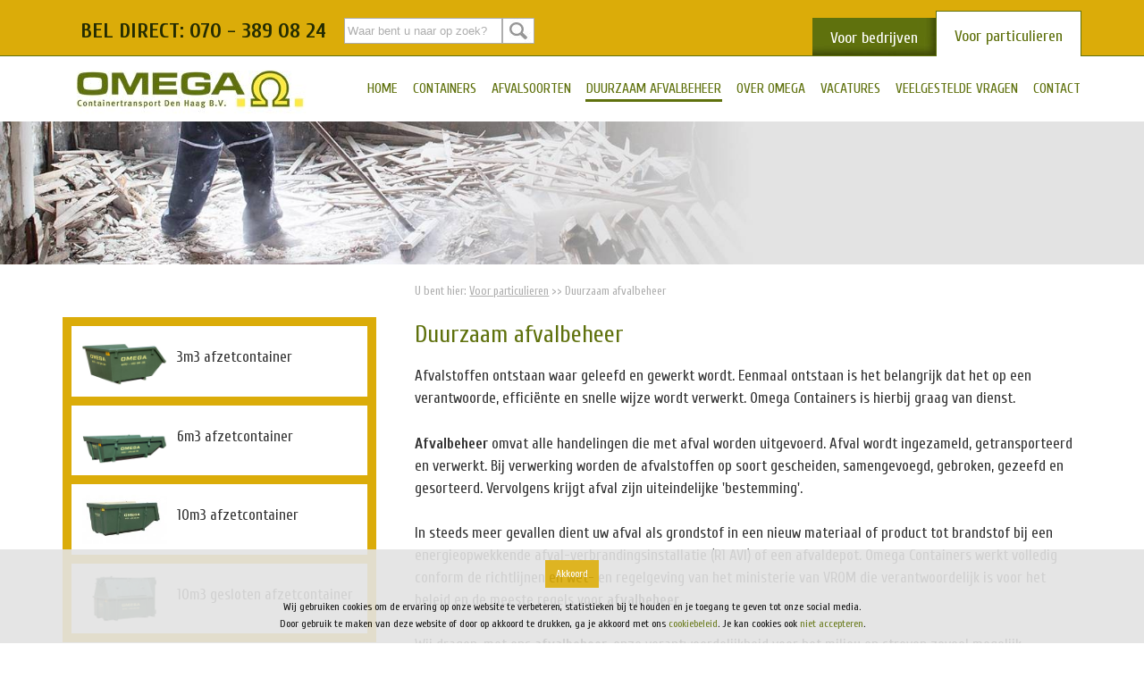

--- FILE ---
content_type: text/html; charset=utf-8
request_url: https://www.omegacontainers.nl/duurzaam-afvalbeheer
body_size: 7010
content:
<!DOCTYPE html PUBLIC "-//W3C//DTD XHTML 1.0 Transitional//EN"
"http://www.w3.org/TR/xhtml1/DTD/xhtml1-transitional.dtd">
<html xmlns="http://www.w3.org/1999/xhtml" xml:lang="nl" lang="nl">
<head>
<link rel="canonical" href="https://www.omegacontainers.nl/voor-particulieren/duurzaam-afvalbeheer" /><title>Duurzaam afvalbeheer - Omega Containers</title>

<base href="https://www.omegacontainers.nl/" />
<meta name="Generator" content="CMS Made Simple - Copyright (C) 2004-11 Ted Kulp. All rights reserved." />
<meta http-equiv="Content-Type" content="text/html; charset=utf-8" />
<meta name="viewport" content="width=device-width, initial-scale=1" />
<meta name="title" content="Duurzaam afvalbeheer - Omega Containers" />
<meta name="description" content="Omega Containers draagt de verantwoordelijkheid voor het milieu en streeft met haar afvalbeheer zoveel mogelijk hergebruik van afvalstoffen na. " />

<link rel="shortcut icon" type="image/x-icon" href="favicon.ico" />
<link href='//fonts.googleapis.com/css?family=Cuprum:400,700' rel='stylesheet' type='text/css'>
<!--[if lte IE 9]><link rel="stylesheet" type="text/css" href="https://www.omegacontainers.nl/tmp/cache/stylesheet_combined_5f6bc8dce3122ec92577cdae60a42e3c.css" />
<![endif]-->
<link rel="stylesheet" type="text/css" href="https://www.omegacontainers.nl/tmp/cache/stylesheet_combined_f4638119156bd8a3351483ba657deb50.css" />


<!--[if lt IE 8]>
<script src="http://ie7-js.googlecode.com/svn/version/2.1(beta4)/IE8.js">IE7_PNG_SUFFIX=".png";</script>
<![endif]-->

<!-- IE Fix for HTML5 Tags -->
<!--[if lt IE 9]>
<script src="http://html5shiv.googlecode.com/svn/trunk/html5.js"></script>
<script src="http://css3-mediaqueries-js.googlecode.com/svn/trunk/css3-mediaqueries.js"></script>
<![endif]-->



<script>
  (function(i,s,o,g,r,a,m){i['GoogleAnalyticsObject']=r;i[r]=i[r]||function(){
  (i[r].q=i[r].q||[]).push(arguments)},i[r].l=1*new Date();a=s.createElement(o),
  m=s.getElementsByTagName(o)[0];a.async=1;a.src=g;m.parentNode.insertBefore(a,m)
  })(window,document,'script','//www.google-analytics.com/analytics.js','ga');

  ga('create', 'UA-7953380-32', 'auto');
  ga('set', 'anonymizeIp'. true);
  ga('send', 'pageview');

</script>





</head>
<body>
    
<div class="jsdontshow show-mobile">
    <header>   
        <nav>
            <a href="home">
                <img class="mobilelogo" src="images/logo-omega.jpg" alt="Container huren in Den Haag bij Omega Containers" width="284" height="73"/>
            </a>
            <p class="menutxt">menu</p>
             

  
<ul>

                    <li class="menuactive menuparent parent"><a class="menuactive menuparent parent" href="https://www.omegacontainers.nl/" title="Voor particulieren"><span>Voor particulieren</span></a>


<ul>

<li><a href="https://www.omegacontainers.nl/" title="Home"><span>Home</span></a>


</li>

<li class="parent"><a class="parent" href="https://www.omegacontainers.nl/voor-particulieren/containers" title="Containers"><span>Containers</span></a>


<ul>

<li><a href="https://www.omegacontainers.nl/voor-particulieren/containers/3m3-afzetcontainer" title="3m3 afzetcontainer"><span>3m3 afzetcontainer</span></a>


</li>

<li><a href="https://www.omegacontainers.nl/voor-particulieren/containers/6m3-afzetcontainer" title="6m3 afzetcontainer"><span>6m3 afzetcontainer</span></a>


</li>

<li><a href="https://www.omegacontainers.nl/voor-particulieren/containers/10m3-afzetcontainer" title="10m3 afzetcontainer"><span>10m3 afzetcontainer</span></a>


</li>

<li><a href="https://www.omegacontainers.nl/voor-particulieren/containers/10m3-gesloten-afzetcontainer" title="10m3 gesloten afzetcontainer"><span>10m3 gesloten afzetcontainer</span></a>


</li></ul>
</li>

<li class="parent"><a class="parent" href="https://www.omegacontainers.nl/voor-particulieren/afvalsoorten/bouw-en-sloopafval" title="Afvalsoorten"><span>Afvalsoorten</span></a>


<ul>

<li><a href="https://www.omegacontainers.nl/voor-particulieren/afvalsoorten/bouw-en-sloopafval" title="Bouw en sloopafval"><span>Bouw en sloopafval</span></a>


</li>

<li><a href="https://www.omegacontainers.nl/voor-particulieren/afvalsoorten/schoon-puin" title="Schoon puin"><span>Schoon puin</span></a>


</li>

<li><a href="https://www.omegacontainers.nl/voor-particulieren/afvalsoorten/houtafval" title="Houtafval"><span>Houtafval</span></a>


</li>

<li><a href="https://www.omegacontainers.nl/voor-particulieren/afvalsoorten/groenafval" title="Groenafval"><span>Groenafval</span></a>


</li>

<li><a href="https://www.omegacontainers.nl/voor-particulieren/afvalsoorten/grondafval" title="Grondafval"><span>Grondafval</span></a>


</li>

<li><a href="https://www.omegacontainers.nl/voor-particulieren/afvalsoorten/grofvuil" title="Grofafval"><span>Grofafval</span></a>


</li></ul>
</li>

        <li class="menuactive"><a class="menuactive" href="https://www.omegacontainers.nl/voor-particulieren/duurzaam-afvalbeheer" title="Duurzaam afvalbeheer"><span>Duurzaam afvalbeheer</span></a>


</li>

<li class="parent"><a class="parent" href="https://www.omegacontainers.nl/voor-particulieren/over-omega" title="Over Omega"><span>Over Omega</span></a>


<ul>

<li><a href="https://www.omegacontainers.nl/voor-particulieren/over-omega/onze-werkwijze" title="Onze werkwijze"><span>Onze werkwijze</span></a>


</li>

<li><a href="https://www.omegacontainers.nl/voor-particulieren/over-omega/kwaliteit-gegarandeerd" title="Kwaliteit gegarandeerd"><span>Kwaliteit gegarandeerd</span></a>


</li>

<li><a href="https://www.omegacontainers.nl/voor-particulieren/over-omega/disclaimer" title="Disclaimer"><span>Disclaimer</span></a>


</li></ul>
</li>

<li><a href="https://omega.tool2match.nl/jobsite" title="Vacatures"><span>Vacatures</span></a>


</li>

<li><a href="https://www.omegacontainers.nl/voor-particulieren/veelgestelde-vragen" title="Veelgestelde vragen"><span>Veelgestelde vragen</span></a>


</li>

<li class="parent"><a class="parent" href="https://www.omegacontainers.nl/voor-particulieren/contact" title="Contact"><span>Contact</span></a>


<ul>

<li><a href="https://www.omegacontainers.nl/voor-particulieren/contact/meer-informatie" title="Meer informatie"><span>Meer informatie</span></a>


</li>

<li><a href="https://www.omegacontainers.nl/voor-particulieren/contact/bel-mij-terug" title="Bel mij terug"><span>Bel mij terug</span></a>


</li></ul></li></ul>
</li>

<li class="parent"><a class="parent" href="https://www.omegacontainers.nl/voor-bedrijven/home" title="Voor bedrijven"><span>Voor bedrijven</span></a>


<ul>

<li><a href="https://www.omegacontainers.nl/voor-bedrijven/home" title="Home"><span>Home</span></a>


</li>

<li class="parent"><a class="parent" href="https://www.omegacontainers.nl/voor-bedrijven/containers" title="Containers"><span>Containers</span></a>


<ul>

<li><a href="https://www.omegacontainers.nl/voor-bedrijven/containers/120-liter-rolcontainer" title="120 liter rolcontainer kunststof"><span>120 liter rolcontainer kunststof</span></a>


</li>

<li><a href="https://www.omegacontainers.nl/voor-bedrijven/containers/240-liter-rolcontainer" title="240 liter rolcontainer kunststof"><span>240 liter rolcontainer kunststof</span></a>


</li>

<li><a href="https://www.omegacontainers.nl/voor-bedrijven/containers/360-liter-rolcontainer-kunststof" title="360 liter rolcontainer kunststof"><span>360 liter rolcontainer kunststof</span></a>


</li>

<li><a href="https://www.omegacontainers.nl/voor-bedrijven/containers/500-liter-rolcontainer-kunststof" title="500 liter rolcontainer kunststof"><span>500 liter rolcontainer kunststof</span></a>


</li>

<li><a href="https://www.omegacontainers.nl/voor-bedrijven/containers/660-liter-rolcontainer" title="660 liter rolcontainer kunststof"><span>660 liter rolcontainer kunststof</span></a>


</li>

<li><a href="https://www.omegacontainers.nl/voor-bedrijven/containers/750-liter-rolcontainer-kuststof" title="750 liter rolcontainer kunststof"><span>750 liter rolcontainer kunststof</span></a>


</li>

<li><a href="https://www.omegacontainers.nl/voor-bedrijven/containers/1000-liter-rolcontainer" title="1000 liter rolcontainer kunststof"><span>1000 liter rolcontainer kunststof</span></a>


</li>

<li><a href="https://www.omegacontainers.nl/voor-bedrijven/containers/500-liter-rolcontainer-staal" title="500 liter rolcontainer staal"><span>500 liter rolcontainer staal</span></a>


</li>

<li><a href="https://www.omegacontainers.nl/voor-bedrijven/containers/750-liter-rolcontainer-staal" title="750 liter rolcontainer staal"><span>750 liter rolcontainer staal</span></a>


</li>

<li><a href="https://www.omegacontainers.nl/voor-bedrijven/containers/1000-liter-rolcontainer-staal" title="1000 liter rolcontainer staal"><span>1000 liter rolcontainer staal</span></a>


</li>

<li><a href="https://www.omegacontainers.nl/voor-bedrijven/containers/1300-liter-rolcontainer-staal" title="1300 liter rolcontainer staal"><span>1300 liter rolcontainer staal</span></a>


</li>

<li><a href="https://www.omegacontainers.nl/voor-bedrijven/containers/1600-liter-rolcontainer-staal" title="1600 liter rolcontainer staal"><span>1600 liter rolcontainer staal</span></a>


</li>

<li><a href="https://www.omegacontainers.nl/voor-bedrijven/containers/240-liter-rolcontainer-kunststof-pk" title="240 liter rolcontainer kunststof PK"><span>240 liter rolcontainer kunststof PK</span></a>


</li>

<li><a href="https://www.omegacontainers.nl/voor-bedrijven/containers/660-liter-rolcontainer-kunststof" title="660 liter rolcontainer kunststof PK"><span>660 liter rolcontainer kunststof PK</span></a>


</li>

<li><a href="https://www.omegacontainers.nl/voor-bedrijven/containers/1000-liter-rolcontainer-kunststof-pk" title="1000 liter rolcontainer kunststof PK"><span>1000 liter rolcontainer kunststof PK</span></a>


</li>

<li><a href="https://www.omegacontainers.nl/voor-bedrijven/containers/2250-liter-gaaskooi-pk" title="2250 liter gaaskooi PK"><span>2250 liter gaaskooi PK</span></a>


</li>

<li><a href="https://www.omegacontainers.nl/voor-bedrijven/containers/240-liter-rolcontainer-security-kunststof" title="240 liter rolcontainer security kunststof"><span>240 liter rolcontainer security kunststof</span></a>


</li>

<li><a href="https://www.omegacontainers.nl/voor-bedrijven/containers/750-liter-rolcontainer-security-kunststof" title="750 liter rolcontainer security kunststof"><span>750 liter rolcontainer security kunststof</span></a>


</li>

<li><a href="https://www.omegacontainers.nl/voor-bedrijven/containers/240-liter-rolcontainer-kunststof-glas" title="240 liter rolcontainer kunststof glas"><span>240 liter rolcontainer kunststof glas</span></a>


</li>

<li><a href="https://www.omegacontainers.nl/voor-bedrijven/containers/120-liter-rolcontainer-kunststof-swill" title="120 liter rolcontainer kunststof Swill"><span>120 liter rolcontainer kunststof Swill</span></a>


</li>

<li><a href="https://www.omegacontainers.nl/voor-bedrijven/containers/3m3-open-afzetcontainer" title="3m3 open afzetcontainer"><span>3m3 open afzetcontainer</span></a>


</li>

<li><a href="https://www.omegacontainers.nl/voor-bedrijven/containers/6m3-open-afzetcontainer" title="6m3 open afzetcontainer"><span>6m3 open afzetcontainer</span></a>


</li>

<li><a href="https://www.omegacontainers.nl/voor-bedrijven/containers/10-m3-open-afzetcontainer" title="10 m3 open afzetcontainer"><span>10 m3 open afzetcontainer</span></a>


</li>

<li><a href="https://www.omegacontainers.nl/voor-bedrijven/containers/10-m3-gesloten-afzetcontainer" title="10 m3 gesloten afzetcontainer"><span>10 m3 gesloten afzetcontainer</span></a>


</li>

<li><a href="https://www.omegacontainers.nl/voor-bedrijven/containers/20-m3-open-afzetcontainer" title="20 m3 open afzetcontainer"><span>20 m3 open afzetcontainer</span></a>


</li>

<li><a href="https://www.omegacontainers.nl/voor-bedrijven/containers/25-m3-open-afzetcontainer" title="25 m3 open afzetcontainer"><span>25 m3 open afzetcontainer</span></a>


</li>

<li><a href="https://www.omegacontainers.nl/voor-bedrijven/containers/40-m3-open-afzetcontainer" title="40 m3 open afzetcontainer"><span>40 m3 open afzetcontainer</span></a>


</li></ul>
</li>

<li class="parent"><a class="parent" href="https://www.omegacontainers.nl/voor-bedrijven/afvalsoorten/bouw-en-sloopafval" title="Afvalsoorten"><span>Afvalsoorten</span></a>


<ul>

<li><a href="https://www.omegacontainers.nl/voor-bedrijven/afvalsoorten/bouw-en-sloopafval" title="Bouw- en sloopafval"><span>Bouw- en sloopafval</span></a>


</li>

<li><a href="https://www.omegacontainers.nl/voor-bedrijven/afvalsoorten/schoon-puin" title="Schoon puin"><span>Schoon puin</span></a>


</li>

<li><a href="https://www.omegacontainers.nl/voor-bedrijven/afvalsoorten/houtafval" title="Houtafval"><span>Houtafval</span></a>


</li>

<li><a href="https://www.omegacontainers.nl/voor-bedrijven/afvalsoorten/groenafval" title="Groenafval"><span>Groenafval</span></a>


</li>

<li><a href="https://www.omegacontainers.nl/voor-bedrijven/afvalsoorten/grondafval" title="Grondafval"><span>Grondafval</span></a>


</li>

<li><a href="https://www.omegacontainers.nl/bedrijfsafval" title="Bedrijfsafval"><span>Bedrijfsafval</span></a>


</li>

<li><a href="https://www.omegacontainers.nl/voor-bedrijven/afvalsoorten/papier-karton" title="Papier &amp; Karton"><span>Papier &amp; Karton</span></a>


</li>

<li><a href="https://www.omegacontainers.nl/voor-bedrijven/afvalsoorten/vertrouwelijke-documenten" title="Vertrouwelijke documenten"><span>Vertrouwelijke documenten</span></a>


</li>

<li><a href="https://www.omegacontainers.nl/voor-bedrijven/afvalsoorten/glas" title="Glas"><span>Glas</span></a>


</li>

<li><a href="https://www.omegacontainers.nl/voor-bedrijven/afvalsoorten/swill" title="Swill"><span>Swill</span></a>


</li>

<li><a href="https://www.omegacontainers.nl/voor-bedrijven/ict-materiaal" title="ICT Materiaal"><span>ICT Materiaal</span></a>


</li>

<li><a href="https://www.omegacontainers.nl/voor-bedrijven/klein-chemisch-afval" title="Klein Chemisch Afval"><span>Klein Chemisch Afval</span></a>


</li>

<li><a href="https://www.omegacontainers.nl/voor-bedrijven/specifiek-ziekenhuis-afval" title="Specifiek Ziekenhuis Afval"><span>Specifiek Ziekenhuis Afval</span></a>


</li>

<li><a href="https://www.omegacontainers.nl/voor-bedrijven/frituurvetten" title="Frituurvetten"><span>Frituurvetten</span></a>


</li>

<li><a href="https://www.omegacontainers.nl/voor-bedrijven/vetputten" title="Vetputten"><span>Vetputten</span></a>


</li></ul>
</li>

<li class="parent"><a class="parent" href="https://www.omegacontainers.nl/voor-bedrijven/duurzaamheid/duurzaamheidsverklaring" title="Duurzaamheid"><span>Duurzaamheid</span></a>


<ul>

<li><a href="https://www.omegacontainers.nl/voor-bedrijven/duurzaamheid/duurzaamheidsverklaring" title="Duurzaamheidsverklaring"><span>Duurzaamheidsverklaring</span></a>


</li>

<li><a href="https://www.omegacontainers.nl/voor-bedrijven/duurzaamheid/cradle-to-cradle-de-oneindige-kringloop" title="Cradle to Cradle, de oneindige kringloop"><span>Cradle to Cradle, de oneindige kringloop</span></a>


</li>

<li><a href="https://www.omegacontainers.nl/voor-bedrijven/duurzaamheid/co2-neutraal" title="CO2 Neutraal"><span>CO2 Neutraal</span></a>


</li>

<li><a href="https://www.omegacontainers.nl/voor-bedrijven/duurzaamheid/van-afval-naar-grondstof" title="Van afval naar grondstof"><span>Van afval naar grondstof</span></a>


</li>

<li><a href="https://www.omegacontainers.nl/voor-bedrijven/duurzaamheid/de-kortste-route" title="De kortste route"><span>De kortste route</span></a>


</li>

<li><a href="https://www.omegacontainers.nl/voor-bedrijven/duurzaamheid/integraal-afvalbeheer" title="Integraal afvalbeheer"><span>Integraal afvalbeheer</span></a>


</li></ul>
</li>

<li class="parent"><a class="parent" href="https://www.omegacontainers.nl/voor-bedrijven/omega-containers" title="Omega Containers"><span>Omega Containers</span></a>


<ul>

<li><a href="https://www.omegacontainers.nl/voor-bedrijven/omega-containers/onze-werkwijze" title="Onze werkwijze"><span>Onze werkwijze</span></a>


</li>

<li><a href="https://www.omegacontainers.nl/voor-bedrijven/omega-containers/kwaliteit-gegarandeerd" title="Kwaliteit gegarandeerd"><span>Kwaliteit gegarandeerd</span></a>


</li>

<li><a href="https://www.omegacontainers.nl/voor-bedrijven/omega-containers/disclaimer" title="Disclaimer"><span>Disclaimer</span></a>


</li>

<li><a href="https://www.omegacontainers.nl/voor-bedrijven/omega-containers/downloads" title="Downloads"><span>Downloads</span></a>


</li>

<li><a href="https://www.omegacontainers.nl/voor-bedrijven/omega-containers/vergunning-aanvragen" title="Vergunning aanvragen"><span>Vergunning aanvragen</span></a>


</li>

<li><a href="https://omega.tool2match.nl/jobsite" title="Vacatures"><span>Vacatures</span></a>


</li></ul>
</li>

<li class="parent"><a class="parent" href="https://www.omegacontainers.nl/voor-bedrijven/contact" title="Contact"><span>Contact</span></a>


<ul>

<li><a href="https://www.omegacontainers.nl/voor-bedrijven/contact-2/meer-informatie" title="Meer informatie"><span>Meer informatie</span></a>


</li>

<li><a href="https://www.omegacontainers.nl/voor-bedrijven/contact/bel-me-terug" title="Bel me terug"><span>Bel me terug</span></a>


</li>

<li><a href="https://www.omegacontainers.nl/voor-bedrijven/contact/de-container-is-vol" title="De container is vol"><span>De container is vol</span></a>


</li>

<li><a href="https://www.omegacontainers.nl/voor-bedrijven/contact/prijsaanvraag" title="Prijsaanvraag"><span>Prijsaanvraag</span></a>


</li></ul></li></ul></li>
</ul>

        </nav>
    </header>
</div>


<div class="container no-mobile" id="menuboxtop">
  <div class="row">
    <div class="topcontact">
      <a href="tel:0703890824">Bel direct:  070 - 389 08 24</a>
    </div>
    <div class="searchblok no-tablet">
        <div class="zoekblok">
<form id="cntnt01moduleform_1" method="get" action="https://www.omegacontainers.nl/zoekresultaten" class="cms_form">
<div class="hidden">
<input type="hidden" name="mact" value="Search,cntnt01,dosearch,0" />
<input type="hidden" name="cntnt01returnid" value="111" />
</div>

<input type="text" class="search-input" id="cntnt01searchinput" name="cntnt01searchinput" size="20" maxlength="50" value="Waar bent u naar op zoek?" onfocus="if(this.value==this.defaultValue) this.value='';" onblur="if(this.value=='') this.value=this.defaultValue;"/>

<input class="search-button" name="submit" value="" type="submit" />
<input type="hidden" id="cntnt01origreturnid" name="cntnt01origreturnid" value="19" />
</form>

</div>
    </div>
    <div class="doelgroepbox">
              <a href="home-bedrijven" class="doelgroepboxbtn leftbtn">Voor bedrijven</a>
        <a class="doelgroepboxbtn rightbtn activegroep">Voor particulieren</a>
          </div>
  </div>
</div>


<div class="container no-mobile" id="menubox">
  <div class="row">
    <a href="home" class="logo"><img class="logoimg" src="images/logo-omega.jpg" alt="Container huren in Den Haag bij Omega Containers!" width="284" height="73"/></a>
    <div id="menu_horiz">
       

  
<ul>

<li><a href="https://www.omegacontainers.nl/" title="Home"><span>Home</span></a>


</li>

<li><a href="https://www.omegacontainers.nl/voor-particulieren/containers" title="Containers"><span>Containers</span></a>


</li>

<li><a href="https://www.omegacontainers.nl/voor-particulieren/afvalsoorten/bouw-en-sloopafval" title="Afvalsoorten"><span>Afvalsoorten</span></a>


</li>

        <li class="menuactive"><a class="menuactive" href="https://www.omegacontainers.nl/voor-particulieren/duurzaam-afvalbeheer" title="Duurzaam afvalbeheer"><span>Duurzaam afvalbeheer</span></a>


</li>

<li><a href="https://www.omegacontainers.nl/voor-particulieren/over-omega" title="Over Omega"><span>Over Omega</span></a>


</li>

<li><a href="https://omega.tool2match.nl/jobsite" title="Vacatures"><span>Vacatures</span></a>


</li>

<li><a href="https://www.omegacontainers.nl/voor-particulieren/veelgestelde-vragen" title="Veelgestelde vragen"><span>Veelgestelde vragen</span></a>


</li>

<li><a href="https://www.omegacontainers.nl/voor-particulieren/contact" title="Contact"><span>Contact</span></a>


</li>
</ul>

    </div>
  </div>
</div>

<div class="container" id="vervolgvisual">
            <img class="vervolgbg" src="https://www.omegacontainers.nl/uploads/_CGSmartImage/img-75b67a0870bdde3516527e6471952d97.jpg" width="1680" height="210" alt="bg-vervolg.jpg"/>
        <div class="container captionholder">
        <div class="row">
            <div class="sixcol no-tablet">
            </div>
            <div class="sixcol last show-tablet">
                
                                                    <h2 class="maincaption">KLUS OP UW GEMAK, HUUR EEN OMEGABAK!</h2>
                    <span class="subcaption">“Op werkdagen vóór 12:00 uur besteld is dezelfde dag nog voor de deur!”</span>
                            </div>
        </div>
    </div>
</div>


    <div class="container no-mobile" id="breadcrumbbox">
        <div class="row">
            <div class="fourcol">
            </div>
            <div class="eightcol last">
                <div class="breadcrumbs">
                    <span>U bent hier: </span><a href="https://www.omegacontainers.nl/">Voor particulieren</a> &gt;&gt; <span class="lastitem">Duurzaam afvalbeheer</span>
                </div>
            </div>
        </div>
    </div>

    <div class="container" id="vervolgcontentbox">
        <div class="row">
            <div class="fourcol no-mobile">
                
                                    <div class="containblok">
                        
                                                    <a class="sidecontainers" href="voor-particulieren/containers/3m3-afzetcontainer" title="test">
                                <div class="fourcol">
                                                                            <img src=uploads/images/containers/particulieren_3m3.jpg alt="3m3 afzetcontainer" title="3m3 afzetcontainer" width="96" height="55" />
                                                                    </div>
                                <div class="eightcol last">3m3 afzetcontainer</div>
                            </a>
                                                    <a class="sidecontainers" href="voor-particulieren/containers/6m3-afzetcontainer" title="test">
                                <div class="fourcol">
                                                                            <img src=uploads/images/containers/particulieren_6m3.jpg alt="6m3 afzetcontainer" title="6m3 afzetcontainer" width="96" height="55" />
                                                                    </div>
                                <div class="eightcol last">6m3 afzetcontainer</div>
                            </a>
                                                    <a class="sidecontainers" href="voor-particulieren/containers/10m3-afzetcontainer" title="test">
                                <div class="fourcol">
                                                                            <img src=uploads/images/container/cnt-10m3.jpg alt="10m3 afzetcontainer" title="10m3 afzetcontainer" width="96" height="55" />
                                                                    </div>
                                <div class="eightcol last">10m3 afzetcontainer</div>
                            </a>
                                                    <a class="sidecontainers" href="voor-particulieren/containers/10m3-gesloten-afzetcontainer" title="test">
                                <div class="fourcol">
                                                                            <img src=uploads/images/containers/particulieren_10m3_gesloten.jpg alt="10m3 gesloten afzetcontainer" title="10m3 gesloten afzetcontainer" width="96" height="55" />
                                                                    </div>
                                <div class="eightcol last">10m3 gesloten afzetcontainer</div>
                            </a>
                                            </div>
                
            </div>
            <div class="eightcol last">
                <h1>Duurzaam afvalbeheer</h1>
                <p>Afvalstoffen ontstaan waar geleefd en gewerkt wordt. Eenmaal ontstaan is het belangrijk dat het op een verantwoorde, efficiënte en snelle wijze wordt verwerkt. Omega Containers is hierbij graag van dienst.</p><p><strong>Afvalbeheer</strong> omvat alle handelingen die met afval worden uitgevoerd. Afval wordt ingezameld, getransporteerd en verwerkt. Bij verwerking worden de afvalstoffen op soort gescheiden, samengevoegd, gebroken, gezeefd en gesorteerd. Vervolgens krijgt afval zijn uiteindelijke 'bestemming'.</p><p>In steeds meer gevallen dient uw afval als grondstof in een nieuw materiaal of product tot brandstof bij een energieopwekkende afval-verbrandingsinstallatie (R1 AVI) of een afvaldepot. Omega Containers werkt volledig conform de richtlijnen en wet- en regelgeving van het ministerie van VROM die verantwoordelijk is voor het beleid en de meeste regels voor <strong>afvalbeheer</strong>.</p><p>Wij dragen, met ons <strong>afvalbeheer</strong>, onze verantwoordelijkheid voor het milieu en streven zoveel mogelijk hergebruik van afvalstoffen na zoals beschreven in de zogenaamde 'Ladder van Lansink'. Door onze participatie en intensieve samenwerking met het Regionaal Sorteercentrum West wordt 90% van alle, door ons ingezamelde, bouwafvalstoffen gerecycled.</p><p>Omega Containers voldoet aan alle wettelijke eisen die aan afvalverwerking worden gesteld en onderschrijft deze ook. Wij zijn gecertificeerd op het gebied van:</p><table><tbody><tr><td align="center"><strong>ISO 14001</strong></td><td align="center"><strong>ISO 9001</strong></td><td align="center"><strong>VCA</strong></td></tr><tr><td align="center"><a title="ISO 14001-2004" href="uploads/documenten/ISO%2014001_2015_%20tm%2031-10-2026.pdf" target="_blank"><img style="margin: 10px;" title="Omega Containers is in het bezit van een ISO 14001-2004 certificaat" src="uploads/images/certificaten/Omega_Containertransport_Den-Haag_iso14001-2015.jpg" alt="Omega Containers is in het bezit van een ISO 14001-2004 certificaat" width="150" height="212" /></a></td><td align="center"><a title="ISO 9001-2008" href="uploads/documenten/ISO%209001_2015%20tm%2031-10-2026.pdf" target="_blank"><img style="margin: 10px;" title="Omega Containers is in het bezit van een ISO 9001-2008 certificaat" src="uploads/images/certificaten/Omega_Containertransport_Den-Haag_iso9001-2015.jpg" alt="Omega Containers is in het bezit van een ISO 9001-2008 certificaat" width="150" height="212" /></a></td><td align="center"><a title="VCA 2008/5.1" href="uploads/documenten/VCA%20tm%202026.pdf" target="_blank"><img style="margin: 10px;" title="Omega Containers is in het bezit van een VCA 2008/5.1 certificaat" src="uploads/images/certificaten/Omega_Containertransport_Den-Haag_vca.jpg" alt="Omega Containers is in het bezit van een VCA 2008/5.1 certificaat" width="150" height="212" /></a></td></tr></tbody></table>

                <div class="specblok">
                                                        </div>
                                    <div class="ctaboxvervolg">
                                                                            <div class="sixcol">
                                                              <a href="voor-particulieren/containers" onclick="ga('send', 'event', 'CTA button', 'duurzaam-afvalbeheer', 'Container bestellen');" class="morebtn orderbtn" title="Wilt u een container van Omega Containers bestellen?">Container bestellen</a>
                                                          </div>
                                                <div class="sixcol last">
                                                      <a href="meer-informatie" onclick="ga('send', 'event', 'CTA button', 'duurzaam-afvalbeheer', 'Meer informatie');" class="morebtn infobtn" title="Meer informatie over Duurzaam afvalbeheer voor particulieren">Meer informatie</a>
                                                  </div>
                    </div>
                            </div>
        </div>
    </div>

<div class="container" id="duurzaamheidbox">
  <div class="row">
    <h3>Meer dan een container</h3>
    <p>Omega Containers neemt zijn verantwoordelijkheid voor het milieu en draagt zorg voor zoveel mogelijk hergebruik van afvalstoffen volgens de Ladder van Lansink.</p>
           <a href="duurzaam-afvalbeheer" onclick="ga('send', 'event', 'CTA button', 'particulieren/duurzaam-afvalbeheer', 'Milieuaspecten van Omega Containers');">Lees meer over de milieuaspecten van Omega Containers</a>
      </div>
</div>
<div class="container" id="footerbox">
  <div class="row">
    <div class="fourcol">
      <h3>Kwaliteit gegarandeerd</h3>
      <p>Omega Containers voldoet aan alle wettelijke eisen die aan afvalverwerking worden gesteld en onderschrijft deze ook. Zo beschikken wij over het ISO-9001 en ISO-14001 certificaat en de VCA-veiligheidsverklaring.</p>
    </div>
    <div class="eightcol last">
      <div class="fourcol">
        <h3>Bezoekadres</h3>
        <p>Bedrijventerrein Westvlietweg<br/>Prisma 10<br/>2495 AR Den Haag</p>
      </div>
      <div class="fourcol">
        <h3>Postadres</h3>
        <p>Omega Containertransport<br/>Postbus 16010<br/>2500 BA Den Haag</p>
      </div>
      <div class="fourcol last">
        <h3>Contact</h3>
        <p><a href="tel:0703890824">Tel. 070 - 389 08 24</a><br/>
          <a href="fax:0703809211">Fax 070 - 380 92 11</a><br/>
          <a href="mailto:info@omegacontainers.nl" onclick="ga('send', 'event', 'Contact', 'duurzaam-afvalbeheer', 'info@omegacontainers.nl');">info@omegacontainers.nl</a></p>
      </div>
    </div>
  </div>
</div>

<div class="container no-mobile" id="ender">
  <div class="row">
    <p>2015 - Omega Containertansport BV | <a href="https://www.omegacontainers.nl/afvalcontainer-huren-den-haag">Afvalcontainer huren</a> | <a href="https://www.omegacontainers.nl/grofvuil-container-huren">Grofvuil container huren</a> | <a href="sitemap-website">Sitemap</a> | <a class="pwrdby" href="https://www.thedarecompany.com" onclick="ga('send', 'event', 'Contant', 'Footer', 'thedarecompany.com');" rel="noopener">Powered by The Dare Company</a><a href="/links">*</a></p>
    <div class="buy_icons">
        <img src="images/pin_icon.png" alt="Pin betalen" width="58" height="40" />
        <img src="images/ideal_icon.png" alt="iDeal betalen" width="45" height="40" />
    </div>
  </div>
</div>

<script type="text/javascript">
document.body.addEventListener("change", function(e) {
var radios = document.getElementsByName('cntnt01fbrp__137');
var rolmaten = document.getElementsByClassName("rolcontainer-maten");
var val;
for(var i = 0; i < radios.length; i++){
    if(radios[i].checked){
        val = radios[i].value;
      $('.perscontainer-anders').hide();
      $('.afzetcontainer-anders').hide();
   if(val === "1") {
      $('.rolcontainer-maten').show();
      $('.afcontainer-maten').hide();
      $('.afstroom-af').hide();
      $('.afstroom-pre').hide();
      $('.afstroom-rol').show();
      $('.afzetcontainer-anders').hide();
      $('.perscontainer-anders').hide();
   }else if(val === "2"){
      $('.rolcontainer-maten').hide();
      $('.afcontainer-maten').show();
      $('.afstroom-af').show();
      $('.afstroom-pre').hide();
      $('.afstroom-rol').hide();
      $('.afzetcontainer-anders').hide();
      $('.perscontainer-anders').hide();
   }else if(val === "3"){
      $('.rolcontainer-maten').hide();
      $('.afcontainer-maten').hide();
      $('.afstroom-af').hide();
      $('.afstroom-pre').show();
      $('.afstroom-rol').hide();
      $('.afzetcontainer-anders').hide();
      $('.perscontainer-anders').hide();
    }
}
}
var sel = document.getElementById('fbrp__142');
if(sel.value === "3"){
   $('.perscontainer-anders').show();
$('.afzetcontainer-anders').hide();
}

var selc = document.getElementById('fbrp__141');
if(selc.value === "4"){
   $('.afzetcontainer-anders').show();
   $('.perscontainer-anders').hide();
}
})




</script>

  <script type="text/javascript" src="//ajax.googleapis.com/ajax/libs/jquery/1.9.1/jquery.min.js"></script>



<script type="text/javascript" src="js/jquery.meanmenu.js"></script>
<script type="text/javascript" src="js/jquery.flexslider.js"></script>


    <script type="text/javascript">
        jQuery(document).ready(function () {
            jQuery('header nav').meanmenu();
            jQuery('.jsdontshow').removeClass('jsdontshow');

   $('#closelink').click(function(){
     $('.overlays').fadeOut();
   });

    $(function() {
      function clickBanner(agreed) {
        // Set cookiebanner cookie.
        var expires = agreed ? '; expires=Wed, 1 Jan 3000 00:00:00 UTC' : '';
        document.cookie = 'hvmp-banner=' + agreed + expires + '; path=/';

        // Reload page.
        window.location.reload();
        return false;
      }

      // Only show cookiebanner if not yet (dis)agreed.
      if (document.cookie.indexOf('hvmp-banner') === -1) {
        $('.js-cookiebanner').show();

        $('.js-cookiebanner-agree').click(clickBanner.bind(null, true));
        $('.js-cookiebanner-disagree').click(clickBanner.bind(null, false));
      }
    });
    });

        $(window).load(function () {
            $('.flexslider').flexslider({
                animation: "slide",
                controlNav: false,
                autoplay: true
            });
            $('.bestelboxthumb').each(function () {
                $(this).click(function () {
                    $('.bestelboxthumb').removeClass('active');
                    $(this).addClass('active');
                    var href = $(this).attr('data-href');
                    var img = $(this).attr('data-img');
                    var title = $(this).attr('data-title');
                    $('.previewboxinfo img').attr('src', 'uploads/' + img);
                    $('.previewboxsend a').attr('href', href);
                    $('.size').text(title);
                });
            });
        });

        $('.faq').each(function () {
            var container = $(this);

            $('.faq_blok:first-child .faq_a', container).show();
            $('.faq_blok:first-child', container).addClass('opened');
            $('.faq_blok:first-child', container).show();

            $('.faq_blok .faq_q', container).on('click', function () {
                var faqblok = $(this).parent();
                var answer = $('.faq_a', faqblok);
                var questionnr = $('.faq_blok', container).index(faqblok);

                if (!answer.is(':visible')) {
                    $(".faq_blok.opened .faq_a", container).slideUp();
                    $(".faq_blok.opened", container).removeClass('opened');
                    faqblok.addClass('opened');
                    answer.slideDown();
                }
            });

        });

    </script>



    <div class="cookiebanner js-cookiebanner">
        <div class="cookiebanner_buttons">
            <a href="#" class="cookiebanner_button cookiebanner_button--agree js-cookiebanner-agree">
                Akkoord
            </a>
        </div>

        <div class="cookiebanner_text">
            Wij gebruiken cookies om de ervaring op onze website te verbeteren, statistieken bij te houden en je toegang te geven tot onze social media.<br />
            Door gebruik te maken van deze website of door op akkoord te drukken, ga je akkoord met ons <a href="/voor-particulieren/cookies">cookiebeleid</a>.
            Je kan cookies ook <a href="#" class="js-cookiebanner-disagree">niet accepteren</a>.
        </div>
    </div>

</body>
</html>

--- FILE ---
content_type: text/css
request_url: https://www.omegacontainers.nl/tmp/cache/stylesheet_combined_f4638119156bd8a3351483ba657deb50.css
body_size: 9905
content:
/********************************************************************************
 * COLORS
 ********************************************************************************/


/********************************************************************************
 * CSS RESETS
 ********************************************************************************/

html,body,div,span,object,iframe,h1,h2,h3,h4,h5,h6,blockquote,pre,a,abbr,address,cite,code,del,dfn,em,img,ins,q,small,strong,sub,sup,dl,dt,dd,ol,ul,li,fieldset,form,label,legend,table,caption,tbody,tfoot,thead,tr,th,td{
    border:0;
    margin:0;
    padding:0;
}

article,aside,figure,figure img,figcaption,hgroup,footer,header,nav,section,video,object{
    display:block;
}

a img{
    border:0;
}

figure{
    position:relative;
}

figure img{
    width:100%;
}


.container {
    padding: 0 20px;
}

.row {
    width: 100%;
    max-width: 1140px;
    min-width: auto;
    margin: 0 auto;
    overflow: hidden;
}

.inner {
    max-width: 100%;
    min-width: auto;
}

.onecol, .twocol, .threecol, .fourcol, .fivecol, .sixcol, .sevencol, .eightcol, .ninecol, .tencol, .elevencol {
    margin-right: 3.8%;
    float: left;
    min-height: 1px;
}

.row .onecol {
    width: 4.85%;
}

.row .twocol {
    width: 13.5%;
}

.customthreecol {
  float: left;
  display: inline-block;
  margin-right: 2%;
  width: 18.4%;
  min-height: 1px;
}

.row .threecol {
    width: 22.15%;
}

.row .fourcol {
    width: 30.8%;
}

.row .fivecol {
    width: 39.45%;
}

.row .sixcol {
    width: 48.1%;
}

.row .sevencol {
    width: 56.75%;
}

.row .eightcol {
    width: 65.4%;
}

.row .ninecol {
    width: 74.05%;
}

.row .tencol {
    width: 82.7%;
}

.row .elevencol {
    width: 91.35%;
}

.row .twelvecol {
    width: 100%;
    float: left;
}

.last {
    margin-right: 0px;
}

img, object, embed {
    max-width: 100%;
}

img {
    height: auto;
}

/********************************************************************************
 * SMALLER SCREENS
 ********************************************************************************/

/* Voor mediaqueries gebruik IE css3-mediaqueries.js vereist! */


@media only screen and (max-width: 1280px) {
    div#vervolgvisual .container.captionholder {
        top: 2% !important;
    }

    div#vervolgvisual .container.captionholder h2.maincaption {
        font-size: 3em !important;
    }
}

@media only screen and (max-width: 1100px) {
    img.logoimg {
        width: 240px !important;
    }
}

@media only screen and (max-width: 1060px) {

    .rlcgroup .customthreecol:nth-child(5n) {
        margin-right: 2% !important;
    }
    .rlcgroup .customthreecol:nth-child(4n) {
        margin-right: 0 !important;
    }

    .customthreecol {
        width: 23.5% !important;
    }

    a.rlc_wrap {
        height: 230px !important;
    }

    img.rlc_img {
    }

    .uspboxmaincontainer .bestelboxmain.sixcol.last,
    .bestelboxmain.sixcol.last {
        width: 498px !important;
        float: right !important;
    }

    h2.maincaption {
        font-size: 3.5em !important;
    }

    span.subcaption {
        font-size: 1.5em !important;
    }

    .bestelboxmaincontainer {
        bottom: -307px !important;
    }

    .bestelboxmaincontainer.uspboxmaincontainer {
        bottom: -500px !important;
    }

    h3.previewboxtitle {
        color: #fff !important;
        text-align: center !important;
        text-transform: uppercase !important;
        font-size: 1.6em !important;
        font-weight: normal !important;
        margin: 0px 0 10px 0 !important;
        line-height: 1 !important;
    }

    .previewbox {
        width: 100% !important;
        height: 70px !important;
        overflow: hidden !important;
    }

    .previewboxinfo img {
        float: left !important;
        max-height: 70px !important;
    }

    previewtitle {
        float: left !important;
        margin-top: 4% !important;
        margin-left: 20px !important;
    }

    span.size {
        font-size: 1.8em !important;
        display: block !important;
        line-height: 1 !important;
        margin: 0 0 5px 0 !important;
        font-weight: bold !important;
        color: #5f710d !important;
    }

    span.type {
        font-size: 1.6em !important;
        line-height: 1 !important;
        color: #5f710d !important;
    }

    span.thumbtitle {
        font-size: 1.2em !important;
    }

    #homecontentbox .fivecol li a {
        margin: 0 0 10px 0 !important;
        padding: 10px 10px 10px 50px !important;
        background: url(/images/homeboxli.png) left center no-repeat #dbac09 !important;
        color: #3A4605 !important;
        font-size: 0.9em !important;
    }

    #homecontentbox .fivecol {
        font-size: 1.7em !important;
        line-height: 1.2 !important;
        margin: 20px 0 !important;
        color: #5f710d !important;
    }

    span.rlcboxtitle {
        font-size: 1.3em !important;
    }
#menu_horiz a {
    font-size: 0.8em !important;
}
}
/********************************************************************************
 * MOBILE
 ********************************************************************************/
@media handheld, only screen and (max-width: 976px) and (max-width: 768px) {

    .no-tablet {
        display: none;
    }

    .show-tablet {
        display: block !important;
    }

    .sixcol.last.show-tablet {
        width: 90%;
        float: right;
    }


    img.thumbimage {
        width: 52% !important;
    }

    span.thumbtitle {
        font-size: 1.4em !important;
    text-align: center;
    width: 100%;
    }

    h2.maincaption {
        color: #fff !important;
        text-shadow: 3px 3px 3px #4C4C4C;
    }

    span.subcaption {
        color: #fff !important;
        text-shadow: 3px 3px 3px #4C4C4C;
    }

    div#menu_horiz {
        padding-right: 20px;
    }

    .bestelboxbottom {
        margin-bottom: 40px !important;
    }

    .bestelboxmaincontainer.bestelboxmaincontainer {
        position: relative !important;
        bottom: auto !important;
        margin: 20px 0;
        padding: 0 20px;
        width: auto !important;
    }

    .uspboxmaincontainer .bestelboxmain.sixcol.last, .bestelboxmain.sixcol.last {
        width: auto !important;
        padding: 0 !important;
        float: none !important;
        margin-top: -30px !important;
    }

    .bestelbox {
        padding: 0 !important;
    }

    .previewtitle {
        margin-top: 12px !important;
    }
    .previewboxsend {
        height: 100% !important;
    }

    .previewboxsend a {
        padding-top: 25px !important;
        height: auto !important;
    }

    span.helptitle {
        position: relative !important;
    }

    #homecontentbox .fivecol.linksblok {
        margin-right: 3.8% !important;
    }

    .sevencol.last.rightblok {
        padding-top: 20px;
    }

    li.bestelboxthumb {
        width: 46.3% !important;
        float: left !important;
        margin-bottom: 10px !important;
        margin-right: 10px !important;
        background: #fff !important;
        margin: 0 0 10px 0 !important;
    }

    li.bestelboxthumb a {
        display: block !important;
    }

    .bestelboxthumbhelp {
        width: 46.3% !important;
        float: left !important;
        margin: 0 10px 0 0 !important;
        background: #5f710d !important;    
        height: 173px !important;
        top: 3px;
    }

    #duurzaamheidbox a {
        margin-bottom: 30px;
    }

    .helpchoose span.helpconttitle {
        font-size: 0.8em !important;
        line-height: 1.3em;
        padding: 10px;
    }

    .eightcol.last .helpchoose span.helpconttitle {
        font-size: 0.7em !important;
    }

    .eightcol.last a.helpchoose img {
        bottom: 10px !important;
        right: 10px !important;
        width: 30px !important;
    }

    span.prijs {
        font-size: 1.4em !important;
    }

    .specblok h2 {
        font-size: 1.4em !important;
    }

    span.uspboxtitle {
        font-size: 1.4em !important;
        margin-left: 10px;
    }

    .bedrijvenpage#homecontentbox .fivecol {
        width: 100% !important;
    }

    .rlcbox {
        width: 31% !important;
    }

    span.rlcbekijk {
        right: 7px !important;
    }

    .cntroverzicht {
        margin-bottom: 0 !important;
    }

    div#menu_vert a {
        font-size: 1.4em !important;
    }
}

@media handheld, only screen and (max-width: 767px) {

    body {
        font-size: 16px;
        -webkit-text-size-adjust: none;
    }

    .show-mobile {
        display: block !important;
        clear: both;
    }

    .no-mobile { 
        display: none !important;
    }

    .row, body, .container {
        width: 100%;
        min-width: 0;
        margin-left: 0px;
        margin-right: 0px;
        padding-left: 0px;
        padding-right: 0px;
    }

    .row .onecol, .row .twocol, .row .threecol, .row .fourcol, .row .fivecol, .row .sixcol, .row .sevencol, .row .eightcol, .row .ninecol, .row .tencol, .row .elevencol, .row .twelvecol {
        width: auto;
        float: none;
        margin-left: 0px;
        margin-right: 0px;
        padding-left: 20px;
        padding-right: 20px;
    }

    .uspboxmaincontainer .bestelboxmain.sixcol.last, .bestelboxmain.sixcol.last {
        margin-top: 0 !important;
        width: auto !important;
        float: none !important;
    }

    .uspboxinner {
        margin-right: 0 !important;
    }

    a.morebtn {
        margin: 0 0 10px 0 !important;
    }

    .vervolgbg {
        height: 120px;
    }

    div#vervolgvisual .container.captionholder h2.maincaption {
        font-size: 2em !important;
        margin: 0 !important;
    }

    h2.maincaption {
        margin-right: 30px !important;
    }    

    span.subcaption {
        margin-right: 30px !important;   
    }

    #vervolgvisual span.subcaption {
        margin: 0 !important;
    }

    .overzichtpagina .row {
        padding: 0 20px;
        width: auto !important;
    }

    .cntroverzicht .containerblok {
        width: 98% !important; 
        float: none !important; 
        height: 260px !important;
    }

    span.helpconttitle {
        padding: 10px 10px 20px 10px !important;
    }

    .cntroverzicht {
        margin-bottom: 50px !important;
    }

    .overzichtpagina#vervolgcontentbox h1, #vervolgcontentbox .eightcol h1 {
        margin-top: 20px;
    }

    .twelvecol.soortdetail {
        padding: 0 !important;
    }

    .specblok .sevencol {
        padding: 0 !important;
    }

    .dirt .sixcol, .dirt .twocol, .dirt .threecol, .dirt .onecol {
        padding: 0;
    }

    .onecol.last.dirtinfo {
        position: absolute;
        top: 0;
        right: 0;
    }

    .ctaboxvervolg .sixcol {
        padding: 0 !important;
    }

    #vervolgcontentbox .eightcol.last ul {
        margin-left: 20px;
    }

    li.bestelboxthumb {
        width: 100% !important;
        float: none !important;
    }

    img.thumbimage {
        width: auto !important;
        height: 60%;
    }

    .bestelboxthumbhelp {
        width: 100% !important;
        height: 70px !important;
        float: none !important;
    }

    #homecontentbox .fivecol.linksblok {
        margin-right: 0 !important; 
    }

    .bestelboxmaincontainer.uspboxmaincontainer {
        bottom: 50px !important;
    }

    .bedrijvenpage#homecontentbox .fivecol {
        width: auto !important;
    }

    .sixcol.cntroverzichtimg {
        position: absolute;
        top: 50px;
        height: 65%;
        overflow: hidden;
    }
    .sixcol.cntroverzichtimg a img {
        height: 130px;
    }

    .eightcol.last table {
        width: 100% !important;
    }

    .flexslider {
        max-height: 270px !important;
    }

    .flex-viewport {
        height: 210px !important;
    }

    .flexslider .slides img {
        height: 180px !important;
    }

    h2.maincaption {
        font-size: 2.5em !important;
    }


    .rlcgroup .customthreecol:nth-child(5n) {
        margin-right: 2% !important;
    }

    .rlcgroup .customthreecol:nth-child(4n) {
        margin-right: 2% !important;
    }

    .rlcgroup .customthreecol:nth-child(2n) {
        margin-right: 0% !important;
    }

    .customthreecol {
        width: 49% !important;
    }

    a.rlc_wrap {
        height: 230px !important;
    }

    img.rlc_img {
        bottom: 30px !important;
    }

}


@media handheld, only screen and (max-width: 500px) {

    .rlcbox {
        width: 48% !important;
    }

    img.rlcimg {
        width: 45% !important;
    }
    span.rlcboxtitle {
        font-size: 1em !important;
    }

img.rlc_img {
  bottom: 60px !important;
}
}
/* Stylesheet: Omega - grid Modified On 2016-10-28 11:39:58 */

/*! #######################################################################

	MeanMenu 2.0.7
	--------

	To be used with jquery.meanmenu.js by Chris Wharton (http://www.meanthemes.com/plugins/meanmenu/)

####################################################################### */

/********************************************************************************
 * hide the link until viewport size is reached
 ********************************************************************************/
a.meanmenu-reveal {
	display: none;
}

/********************************************************************************
 * when under viewport size, .mean-container is added to body
 ********************************************************************************/

.mean-container .mean-bar {
	float: left;
	width: 100%;
	position: relative;
	background: #fff;
	padding: 4px 0 0 0;
	min-height: 42px;
	z-index: 999999;
}

.mean-container a.meanmenu-reveal {
	width: 22px;
	height: 22px;
	padding: 13px 13px 11px 13px;
	position: absolute;
	top: 0;
	right: 0;
	cursor: pointer;
	color: #5f710d;
	text-decoration: none;
	font-size: 16px;
	text-indent: -9999em;
	line-height: 22px;
	font-size: 1px;
	display: block;
	font-family: Arial, Helvetica, sans-serif;
	font-weight: 700;
}

.mean-container a.meanmenu-reveal span {
	display: block;
	background: #5f710d;
	height: 3px;
	margin-top: 3px;
}

.mean-container .mean-nav {
	float: left;
	width: 100%;
	background: #5f710d;
	margin-top: 44px;
}

.mean-container .mean-nav ul {
	padding: 0;
	margin: 0;
	width: 100%;
	list-style-type: none;
}

.mean-container .mean-nav ul li {
	position: relative;
	float: left;
	width: 100%;
}

.mean-container .mean-nav ul li a {
	display: block;
	float: left;
	width: 90%;
	padding: 1em 5%;
	margin: 0;
	text-align: left;
	color: #fff;
	border-top: 1px solid #383838;
	border-top: 1px solid rgba(255,255,255,0.5);
	text-decoration: none;
	text-transform: uppercase;
}

.mean-container .mean-nav ul li.sectionheader span {
	display: block;
	float: left;
	width: 90%;
	padding: 1em 5%;
	margin: 0;
	text-align: left;
	color: #fff;
	border-top: 1px solid #383838;
	border-top: 1px solid rgba(255,255,255,0.5);
	text-decoration: none;
	text-transform: uppercase;
}

.mean-container .mean-nav ul li.sectionheader ul li a span {
    margin: 0;
    padding: 0;
    border: 0;
}


.mean-container .mean-nav ul li li a {
	width: 80%;
	padding: 1em 10%;
	border-top: 1px solid #f1f1f1;
	border-top: 1px solid rgba(255,255,255,0.25);
	opacity: 0.75;
	filter: alpha(opacity=75);
	text-shadow: none !important;
	visibility: visible;
}

.mean-container .mean-nav ul li.mean-last a {
	border-bottom: none;
	margin-bottom: 0;
}

.mean-container .mean-nav ul li li li a {
	width: 70%;
	padding: 1em 15%;
}

.mean-container .mean-nav ul li li li li a {
	width: 60%;
	padding: 1em 20%;
}

.mean-container .mean-nav ul li li li li li a {
	width: 50%;
	padding: 1em 25%;
}

.mean-container .mean-nav ul li a:hover {
	background: #5f710d;
	background: rgba(255,255,255,0.1);
}

.mean-container .mean-nav ul li a.mean-expand {
	margin-top: 1px;
	width: 18px;
	height: 18px;
	padding: 12px !important;
	text-align: center;
	position: absolute;
	right: 0;
	top: 0;
	z-index: 2;
	font-weight: 700;
	background: rgba(255,255,255,0.1);
	border: none !important;
	border-left: 1px solid rgba(255,255,255,0.4) !important;
	border-bottom: 1px solid rgba(255,255,255,0.2) !important;
}

.mean-container .mean-nav ul li a.mean-expand:hover {
	background: rgba(95,113,13,0.9);
}

.mean-container .mean-push {
	float: left;
	width: 100%;
	padding: 0;
	margin: 0;
	clear: both;
}

.mean-nav .wrapper {
	width: 100%;
	padding: 0;
	margin: 0;
}

/********************************************************************************
 * Fix for box sizing on Foundation Framework etc.
 ********************************************************************************/

.mean-container .mean-bar, .mean-container .mean-bar * {
	-webkit-box-sizing: content-box;
	-moz-box-sizing: content-box;
	box-sizing: content-box;
}

.mean-remove {
	display: none !important;
}

/********************************************************************************
 * customize
 ********************************************************************************/


p.menutxt {
   position: absolute;
   right: 12px;
   top: 30px;
   font-size: 12px !important;
   color: #5f710d;
}

img.mobilelogo {
   width: 160px;
   position: absolute;
   top: 5px;
   left: 10px;
}

nav .translate {
   position: absolute;
   top: 6px;
   right: 35px;
}

/* Stylesheet: Omega - menu-mobile Modified On 2015-03-23 09:52:00 */
/********************************************************************************
 * COLORS
 ********************************************************************************/


/********************************************************************************
 * BASIC LAYOUT
 ********************************************************************************/


body {
    text-align: left;
    font-family: 'Cuprum', sans-serif;
    font-size: 75.01%;
    line-height: 160%;
    background: #fff;
}

img {
    border: 0;
}

/********************************************************************************
 * HEADINGS
 ********************************************************************************/

h1 {
    color: #294B5F; 
    font-size: 1.5em;
    line-height: 1.5em;
    margin: 0 0 0.5em 0;
}

h2 {
    color: #242C02; 
    font-size: 1.2em;
    line-height: 1.2em;
    margin: 0 0 0.25em 0;
}

h3 {
    color: #242C02; 
    font-size: 1.1em;
    line-height: 1.1em;
    margin: 0 0 0.25em 0;
}

h4 {
    color: #242C02; 
    font-size: 1em;
    line-height: 1.1em;
    margin: 0 0 0.25em 0;
}

/********************************************************************************
 * DEFAULT LINK STYLES
 ********************************************************************************/

a,
a:link, 
a:active,
a:focus  {
    outline: none;
    text-decoration: underline;
    color: #5f710d;
}

.overzichtpagina #vervolgcontentbox .eightcol a {
    text-decoration: underline;  
    color: #242C02; 
}

#vervolgcontentbox ul {
    margin-left: 30px;
}

a:hover {
    text-decoration: underline;
    color: #385C72;
}

p {
    margin: 0 0 1.5em 0; 
    padding: 0;
}

strong, b {
    font-weight: bold;
}
em, i {
    font-style:italic;
}
.left {
    float:left;	
}
.right{
    float:right;
}
.clear {
    clear:both;	
}

.show-mobile {
    display: none;
}

.show-tablet {
    display: none;
}
/********************************************************************************
 * MENUBOXTOP
 ********************************************************************************/

div#menuboxtop {
    height: 62px;
    background: #dbac09;
}

#menuboxtop .row {
    position: relative;
    overflow: visible;
    height: 62px;
}

.topcontact {
    padding-top: 25px;
    padding-left: 20px;
    font-size: 2em;
    font-weight: 700;
    text-transform: uppercase;
    color: #242C02;
    display: inline-block;
    float: left;
}
.topcontact a {
    color: inherit;
    text-decoration: none;
}

.searchblok {
    float: left;
    margin-top: 20px;
    margin-left: 20px;
}

.searchblok form input {
    border: 1px solid #aeaeae;
}

.zoekblok input[type=text] {
  width: auto;
  float: left !important;
  display: inline-block;
  color: #aeaeae;
}

input[type=submit].search-button {
    background: url(/images/search.jpg) center center no-repeat;
    color: #fff;
    padding: 0;
    width: 36px;
    height: 29px;
    border: 1px solid #aeaeae;
    margin: 0;
    float: right;
}

.doelgroepbox {
    position: absolute;
    right: 0;
    bottom: -1px;
}

a.doelgroepboxbtn {
    background: #5f710d;
    display: inline-block;
    margin: 0;
    padding: 10px 20px;
    float: left;
    color: #fff;
    font-size: 1.5em;
    position: relative;
    bottom: 0;
    height: 22px;
    margin-top: 8px;
    line-height: 1.4;
    transition: all 0.1s;
    -webkit-transition: all 0.1s;
    text-decoration: none;
}

a.doelgroepboxbtn:hover {
    text-decoration: none;
    height: 22px;
    padding: 12px 20px;
    margin-top: 4px;
    transition: all 0.1s;
    -webkit-transition: all 0.1s;
}

a.doelgroepboxbtn.leftbtn {
    background: url(/images/bg-dgbutton-links.jpg) right bottom no-repeat #5f710d;
}

a.doelgroepboxbtn.rightbtn {
    background: url(/images/bg-dgbutton-rechts.jpg) left bottom no-repeat #5f710d;
}

a.doelgroepboxbtn.activegroep {
    background: #fff;
    padding: 15px 20px;
    float: left;
    color: #5f710d;
    height: 20px;
    margin-top: 0;
    border-left: 1px solid #5f710d;
    border-right: 1px solid #5f710d;
    border-top: 1px solid #5f710d;
}

a.doelgroepboxbtn.rightbtn.activegroep:hover {
    text-decoration: none;
    cursor: context-menu;
}

.jsdontshow {
    display: none !important;
}
/********************************************************************************
 * MENUBOX
 ********************************************************************************/

div#menubox {
    border-top: 1px solid #5f710d;
}
/*
#menubox .actionbutton {
padding: 0.5em 0.6em
font-size: 1.3em;
background-color: 
}*/

a.logo {
    float: left;
}

/*@media only screen and (max-width: 1100px) {
    img.logoimg {
        width: 240px;
    }
}*/
/********************************************************************************
 * VISUAL
 ********************************************************************************/

.container#visual {
    padding: 0;
    overflow: visible;
    position: relative;
}

#visual .slides > li {
    overflow: hidden;
    position: relative;
    height: 600px;
}

#visual .slides > li > img {
    position: absolute;
    top: 50%;
    left: 50%;
    transform: translate(-50%, -50%);
    min-height: 100%;
    min-width: 100%;
    width: auto;
    height: auto;
    object-fit: cover;
}

.captionbox {
    width: 100%;
    position: absolute;
    /* top: 10%; */
    z-index: 999;

    height: 100%;
    padding-top: 2%;
    box-sizing: border-box;
}

.captionbox > .row {
    display: flex;
    flex-flow: row wrap;
    height: 100%;
}

.captionbox > .row > div:first-child {
    align-self: end;
}

@media only screen and (max-width: 767px) {
    .captionbox > .row > div:first-child {
        order: 2;
    }
    .captionbox > .row > div:last-child {
        order: 1;
    }
    
    #visual .slides > li {
        height: auto;
    }
    #visual .slides > li > img {
        position: static;
        transform: none;
    }
}

h2.maincaption {
    text-align: right;
    font-size: 4em;
    text-transform: uppercase;
    color: #5f710d;
    margin-right: 40px;

    text-shadow: 1px 1px black;
}

span.subcaption {
    text-align: right;
    display: inherit;
    font-size: 1.7em;
    line-height: 1;
    color: #5f710d;
    margin-right: 40px;
}

div#vervolgvisual {
    position: relative;
    padding: 0;
}

.vervolgbg {
    max-width: none;
    width: 100%;
}

div#vervolgvisual .container.captionholder {
    width: 100%;
    padding: 0;
    position: absolute;
    top: 10%;
}

#vervolgcontentbox {
    margin-bottom: 20px;
}

.overzichtpagina#vervolgcontentbox,
#vervolgcontentbox .eightcol {
    font-size: 1.4em;
    line-height: 1.5em;
    color: #333333;
}

.overzichtpagina#vervolgcontentbox h1,
#vervolgcontentbox .eightcol h1 {
    color: #5f710d;
    font-weight: normal;
    font-size: 1.6em;
}

/*@media only screen and (max-width: 1280px) {

    div#vervolgvisual .container.captionholder {
        top: 2%;
    }

    div#vervolgvisual .container.captionholder h2.maincaption {
        font-size: 3em;
    }

}*/

/********************************************************************************
 * BESTELBOX
 ********************************************************************************/

.bestelboxmaincontainer {
    width: 100%;
    position: absolute;
    bottom: -341px;
    z-index: 999;
}

.bestelboxmain.sixcol.last {
    width: 548px;
    float: right;
}

h3.previewboxtitle {
    color: #fff;
    text-align: center;
    text-transform: uppercase;
    font-size: 2em;
    font-weight: normal;
    margin: 10px 0 20px 0;
    line-height: 1;
}

span.previewboxinstruction {
    color: #fff;
    text-align: center;
    display: block;
    font-size: 1.5em;
    margin: 10px 0 10px 0;
    line-height: 1;
}

.bestelboxtop {
    background: #5f710d;
}

.bestelbox {
    padding-right: 40px;
}

.bestelboxtop {
    background: #5f710d;
    padding: 10px;
}

.previewbox {
    width: 100%;
    height: 90px;
    overflow: hidden;
}

.previewboxinfo {
    width: 80%;
    display: inline-block;
    background: #fff;
    float: left;
}

.previewboxinfo img {
    float: left;
    max-height: 90px;
}

.previewtitle {
    float: left;
    margin-top: 5%;
    margin-left: 20px;
}

span.size {
    font-size: 2em;
    display: block;
    line-height: 1;
    margin: 0 0 5px 0;
    font-weight: bold;
    color: #5f710d;
}

span.type {
    font-size: 1.8em;
    line-height: 1;
    color: #5f710d;
}

.previewboxsend {
    width: 20%;
    display: inline-block;
    height: 90px;
    float: left;
    background: #dbac09;
}

.previewboxsend a {
    display: block;
    text-align: center;
    padding-top: 35%;
    height: 100%;
    font-size: 1.5em;
    font-weight: bold;
    color: #5f710d;
    transition: all 0.1s;
    -webkit-transition: all 0.1s;
}

.previewboxsend a:hover {
    text-decoration: none;
    background: #9B9E12;
    color: #fff;
    transition: all 0.1s;
    -webkit-transition: all 0.1s;
}


.bestelboxbottom {
    padding: 10px;
    background: #bebfba;
    overflow: hidden;
}

li.bestelboxthumb {
    width: 31%;
    float: left;
    margin: 1% 1%;
    list-style-type: none;
    position: relative;
    cursor: pointer;
    overflow: hidden;
}

li.bestelboxthumb a {
    display: table;
    height: 100%;
    border: 4px solid #fff;
}

.greenboxbg {
    min-height: 135px;
}

li.bestelboxthumb.active a {
    border: 4px solid #5f710d;
}

.bestelboxthumbhelp {
    width: 31%;
    float: left;
    margin: 1% 1%;
    list-style-type: none;
    position: relative;
    overflow: hidden;
}

.bestelboxthumbhelp a {
    display: table;
    height: 100%;
    transition: all 0.1s;
    -webkit-transition: all 0.1s;
    opacity: 1;
    filter: Alpha(Opacity=100);/*IE7 fix*/
    text-decoration: none;
}

.bestelboxthumbhelp a:hover {
    transition: all 0.1s;
    -webkit-transition: all 0.1s;
    opacity: 0.8;
    filter: Alpha(Opacity=80);/*IE7 fix*/
}

span.thumbtitle {
    position: absolute;
    top: 8px;
    left: 8px;
    font-size: 1.4em;
    color: #5f710d;
}

img.thumbimage {
    position: absolute;
    bottom: 5px;
    left: 5px;
    width: 92%;
}

span.helptitle {
    position: absolute;
    top: 5px;
    left: 5px;
    font-size: 2em;
    color: #fff;
    line-height: 1.1;
    transition: all 0.1s;
    -webkit-transition: all 0.1s;
}

img.helparrow {
    position: absolute;
    bottom: 5px;
    right: 5px;
    width: 23px;
    transition: all 0.1s;
    -webkit-transition: all 0.1s;
}

.bestelboxmaincontainer.uspboxmaincontainer {
    width: 100%;
    position: absolute;
    bottom: -500px;
    z-index: 999;
}

.bestelboxmaincontainer.uspboxmaincontainer .row {
    overflow: visible;
}

.uspboxmaincontainer .bestelboxmain.sixcol.last {
    width: 548px;
    float: right;
    margin-top: -581px;
}

.uspboxinner {
    background: #5f710d;
    margin-right: 40px;
    padding: 20px;
}

.uspbox {
    overflow: hidden;
    display: block;
    margin: 0 0 25px 0;
}

.uspboximage {
    float: left;
    width: 10%;
    display: inline-block;
}

.uspboxinfo {
    float: left;
    width: 90%;
}

img.uspcheck {
    width: 25px;
}

span.uspboxtitle {
    display: block;
    font-size: 1.8em;
    color: #fff;
    line-height: 1;
}

span.uspboxtext {
    font-size: 1.2em;
    color: #fff;
    line-height: 1.5;
}

span.usptitle {
    color: #fff;
    font-size: 2.5em;
    line-height: 1.4em;
    margin: 0px 0px 10px 0;
}

/*@media only screen and (max-width: 1060px) {

    .uspboxmaincontainer .bestelboxmain.sixcol.last,
    .bestelboxmain.sixcol.last {
        width: 498px;
        float: right;
    }

    h2.maincaption {
        font-size: 3.5em;
    }

    span.subcaption {
        font-size: 1.5em;
    }

    .bestelboxmaincontainer {
        bottom: -307px;
    }

    h3.previewboxtitle {
        color: #fff;
        text-align: center;
        text-transform: uppercase;
        font-size: 1.6em;
        font-weight: normal;
        margin: 0px 0 10px 0;
        line-height: 1;
    }

    .previewbox {
        width: 100%;
        height: 70px;
        overflow: hidden;
    }

    .previewboxinfo img {
        float: left;
        max-height: 70px;
    }

    previewtitle {
        float: left;
        margin-top: 4%;
        margin-left: 20px;
    }

    span.size {
        font-size: 1.8em;
        display: block;
        line-height: 1;
        margin: 0 0 5px 0;
        font-weight: bold;
        color: #5f710d;
    }

    span.type {
        font-size: 1.6em;
        line-height: 1;
        color: #5f710d;
    }

    span.thumbtitle {
        font-size: 1.2em;
    }

}*/

/*******************************************************************************
 * HOMECONTENTBOX
 ********************************************************************************/

.bcd-banner {
    border: 2px solid;
    padding: 10px;
}

.bcd-banner h2{
    color: #5f710d;
}

.linksblok {
    position: relative;
    z-index: 999;
}

#homecontentbox .fivecol {
    font-size: 1.9em;
    line-height: 1.2;
    margin: 20px 0;
    color: #5f710d;
}

.bedrijvenpage#homecontentbox {
    min-height: 450px;
}

.bedrijvenpage#homecontentbox .fivecol {
    font-size: initial;
    line-height: 1.6;
}

.bedrijvenpage#homecontentbox .fivecol h1 {
    font-size: 1.5em;
    line-height: 1.2;
    margin: 20px 0;
    color: #5f710d;
    font-weight: normal;
}

#homecontentbox .fivecol.linksblok ul {
    list-style: none;
}

#homecontentbox .fivecol li a {
    margin: 0 0 10px 0;
    padding: 10px 10px 10px 50px;
    background: url(/images/homeboxli.png) left center no-repeat #dbac09;
    color: #3A4605;
    font-size: 0.9em;
    display: block;
    text-decoration: none;
    list-style-type: none;
}

#homecontentbox .fivecol li a:hover {
    background: url(/images/homeboxli.png) left center no-repeat #FFD545;
}

/*#vervolgcontentbox */a.morebtn {
    text-align: center;
    padding: 10px 6%;
    display: block;
    margin: 0 7% 0 0;
    transition: all 0.1s;
    -webkit-transition: all 0.1s;
    text-decoration: none;
}

/*#vervolgcontentbox */a.morebtn.orderbtn {
    background: #005CC9;
    color: #fff;
}

/*#vervolgcontentbox */a.morebtn.orderbtn:hover {
    text-decoration: none;
    background: #759AD5;
    color: #fff;
    transition: all 0.1s;
    -webkit-transition: all 0.1s;
}


a.morebtn.infobtn {
    background: #e3e3e3;
    color: #242C02;
    text-decoration: none !important;
}

a.morebtn.infobtn:hover {
    text-decoration: none;
    background: #aaa;
    transition: all 0.1s;
    -webkit-transition: all 0.1s;
}

a.morebtn.infobtn.bluebtn {
    color: #fff !important; 
    background: #0060C9;
} 

 a.morebtn.infobtn.bluebtn:hover {
    background: #59A3F3;
}

a.quickbtn {
    display: block;
    background: #dbac09;
    padding: 10px;
    text-align: center;
    text-decoration: none;
    text-shadow: none;
}

a.quickbtn:hover {
    transition: all 0.1s;
    -webkit-transition: all 0.1s;
    opacity: 0.8;
    filter: Alpha(Opacity=80);
    text-decoration: none;
    color: #fff;
}
.ctaboxvervolg {
    overflow: hidden;
    margin: 0 0 50px 0;
}

.ctaboxvervolg .sixcol {
    margin: 20px 0;
}

/*@media only screen and (max-width: 1060px) {

    #homecontentbox .fivecol li a {
        margin: 0 0 10px 0;
        padding: 10px 10px 10px 50px;
        background: url(/images/homeboxli.png) left center no-repeat #dbac09;
        color: #3A4605;
        font-size: 0.9em;
    }

    #homecontentbox .fivecol {
        font-size: 1.7em;
        line-height: 1.2;
        margin: 20px 0;
        color: #5f710d;
    }

}*/


/********************************************************************************
 * ROLCONTAINEROVERZICHT
 ********************************************************************************/

div#rolcontaineroverzicht {
}

.rlcgroup {
    margin: 20px 0;
    overflow: hidden;
}

.rlcbox {
    width: 18%;
    float: left;
    margin: 0 1% 2.2% 1%;
    font-size: 0.8em;
    line-height: 150%;
}

span.rlcboxtitle {
    position: absolute;
    top: 10px;
    left: 10px;
    font-size: 1.4em;
    color: #5f710d;
    z-index: 1;
    width: 92%;
}

img.rlcimg {
    position: absolute;
    bottom: 1px;
    margin: 0 10%;
    width: 55%;
   z-index: 999;
}

span.rlcbekijk {
    position: absolute;
    bottom: 0;
    right: 0;
    padding: 5px 10px;
    background: #dbac09;
    color: #242C02;
    font-size: 1.3em;
}

.rlcboxinner {
    position: relative;
}

a.rlcwrap {
    height: 100%;
    display: table-cell;
    border: 1px solid #aeaeae;
}

/*@media only screen and (max-width: 1060px) {

    span.rlcboxtitle {
        font-size: 1.3em;
    }

}*/

/********************************************************************************
 * DUURZAAMHEIDBOX
 ********************************************************************************/

div#duurzaamheidbox {
    background: url(/images/bg-duurzaam.jpg);
    background-size: cover;
    text-align: center;
    padding: 0 0 4% 0;
}

#duurzaamheidbox h3 {
    font-size: 3em;
    text-align: center;
    color: #fff;
    font-weight: normal;
    margin: 3% 0;
}


#duurzaamheidbox p {
    color: #fff;
    font-size: 2em;
    text-align: center;
    line-height: 1.2;
    padding: 0 10%;
}

#duurzaamheidbox a {
    background: #fff;
    display: inline-block;
    font-size: 1.5em;
    text-transform: uppercase;
    padding: 15px 20px;
    line-height: 1;
    color: #5f710d;
    transition: all 0.1s;
    -webkit-transition: all 0.1s;
    text-decoration: none;
}

{*#duurzaamheidbox a:hover {
    padding: 15px 40px;
    text-decoration: none;
    transition: all 0.1s;
    -webkit-transition: all 0.1s;
}*}
#duurzaamheidbox a:hover {
  background:#dbac09;    
  transition: all 0.1s;
  -webkit-transition: all 0.1s;
}

/*******************************************************************************
 * CONTAINEROVERZICHT
 *******************************************************************************/
.cntroverzicht {
    overflow: hidden;
    background: #aeaeae;
    margin-bottom: 50px;
}

.cntroverzicht .containerblok {
    width: 31.3%;
    float: left;
    background: #fff;
    margin: 1%;
    height: 201px;
}

.containerblok a {
  text-decoration: none;
}

span.cntroverzichttitle {
    display: block;
    color: #5f710d;
    font-weight: normal;
    font-size: 1.6em;
    line-height: 1em;
    margin-bottom: 20px;
}

.vervolgcontblok span.cntroverzichttitle {
    font-size: 1.2em;
}

span.cntroverzichttitle a {
    color: inherit;
}

.cntroverzicht.cntrafval a {
  text-decoration: none !important;
}

span.vanaf {
    display: block;
    color: #5f710d;
    font-weight: normal;
    font-size: 1.2em;
    line-height: 1.1em;
}

span.prijs {
    display: block;
    color: #5f710d;
    font-weight: normal;
    font-size: 1.6em;
    line-height: 1em;
    margin-bottom: 20px;
}

.cntrafval span.prijs {
  font-size: 1.2em;
}

span.ofzoek {
    color: #fff;
    font-size: 1.8em;
    display: block;
    margin-bottom: 10px;
}

.contoverblok {
    width: 100%;
    overflow: hidden;
    height: 100%;
    position: relative;
}

.contoverblok a {
    display: block;
}

.continfo {
    display: block;
    overflow: hidden;
    padding: 10px;
}

.contactions {
    position: absolute;
    bottom: 0;
    left: 0;
    right: 0;
}

.contactions a {
    color: #000;
}

.contactions a:hover {
    text-decoration: none;
}

a.leftaction {
    float: left;
    width: 50%;
    text-align: center;
    background: #5f710d;
    padding: 5px 0;
}

a.leftaction:hover {
    text-decoration: none;
    background: #9B9E12;
    color: #fff;
    transition: all 0.1s;
    -webkit-transition: all 0.1s;
}

a.rightaction {
    float: right;
    width: 50%;
    text-align: center;
    background: #dbac09;
    padding: 5px 0;
}

a.rightaction:hover {
    transition: all 0.1s;
    -webkit-transition: all 0.1s;
    opacity: 0.8;
    filter: Alpha(Opacity=80);
    text-decoration: none;
    color: #fff;
}

#vervolgcontentbox .cntroverzicht a.containerblok.helpchoose {
    color: #fff;
    font-size: 1.8em;
    line-height: 1.3em;
    background: #5f710d;
    position: relative;
    text-decoration: none;
}

a.helpchoose:hover {
    transition: all 0.1s;
    -webkit-transition: all 0.1s;
    opacity: 0.8;
    filter: Alpha(Opacity=80);
    text-decoration: none;
}

span.helpconttitle {
    padding: 10px 60px 20px 10px;
    display: block;
    line-height: 1.1em;
    font-size: 0.9em;
}

a.helpchoose  img {
    position: absolute;
    bottom: 20px;
    right: 20px;
}


/*******************************************************************************
 * BREADCRUMBS
 *******************************************************************************/

.breadcrumbs {
    font-size: 1.1em;
    padding: 20px 0;
    color: #aeaeae;
    font-weight: normal;
}

.breadcrumbs a {
    color: #aeaeae;
} 

/********************************************************************************
 * CONTENT
 ********************************************************************************/

#content {

}

.specblok {
    display: block;
    overflow: hidden;
    margin: 30px 0 0 0;
}

.specblok h2 {
    color: #5f710d;
    font-weight: normal;
    font-size: 1.6em;
}


.specblok ul li {
    margin-left: 30px;
}

.specblok ul li {
    list-style-image: url('/uploads/images/specs_arrow.png');
}

.containblok {
    padding: 10px;
    background: #dbac09;
    margin-bottom: 30px;
}

a.sidecontainers {
    overflow: hidden;
    display: block;
    background: #fff;
    padding: 10px;
    margin-bottom: 10px;
    border: 2px solid #fff;
}

a.sidecontainers:hover, a.sidecontainers.sideactive {
    border: 2px solid #000;
}

a.sidecontainers:last-child {
    margin-bottom: 0;
}

a.sidecontainers .eightcol {
    padding: 10px 0;
}

.faq {
    display: block;
    overflow: hidden;
}

.faq_q {
    margin-top:15px;
    padding:10px 10px 10px 40px;
    background: url('/images/helparrow.png') no-repeat left 5px center;
    background-color: #5f710d;
    cursor:pointer;
    color: #fff;
    font-size: 1.1em;
    line-height: 1.1em;
    font-weight: bold;
    background-size: 20px;
}

.faq_blok .faq_a {
    display: none;
}

.opened {
    display: block;
}
/********************************************************************************
 * FOOTERBOX
 ********************************************************************************/

#footerbox {
    background: #dbac09;

}

#footerbox .row {
    background: #dbac09;
    padding: 2% 0 0 0;
}

#footerbox h3 {
    font-size: 1.5em;
    color: #242C02;
}


#footerbox p {
    font-size: 1.3em;
    line-height: 1.5;
    color: #242C02;
}

#footerbox p a {
    text0decoration: underline;
    color: #242C02;
}

div#ender {
    text-align: center;
}

div#ender .row {
    padding: 20px 0;
}

#ender p {
    color: #787878;
    font-size: 1.2em;
    margin: 0;
    float: left;
    display: inline-block;
    margin-right: 20px;
    margin-top: 10px;
}

#ender .buy_icons {
    float: right;
}
#ender img {
    float: left;
    display: inline-block;
    margin-left: 20px;
}

#ender p a {
    color: #787878;
    text-decoration: underline;
}

#ender p a.pwrdby {
    text-decoration: none;
}

/********************************************************************************
 * LISTS
 ********************************************************************************/

div#content ul,
div#content ol {
    font-size: 1.0em;
    line-height: 1.4em;
    margin: 0 0 1.5em 0;
}

div#content ul li,
div#content ol li {
    margin: 0 0 0.25em 3em;
}

/********************************************************************************
 * CONTACTFORM
 ********************************************************************************/

textarea  {
    background: none;
    width: 90%;
    overflow: hidden;
    color: #515151;
    padding: 10px;
    margin: 0 0 20px 0;
    height: 185px;
}

input[type=text] {
    background: none;
    width: 90%;
    overflow: hidden;
    color: #515151;
    padding: 10px;
    margin: 0 0 20px 0;
}

input[type=submit] {
    background: #ff5000;
    text-transform: uppercase;
    color: #fff;
    padding: 15px 35px;
    border: 1px solid #ff5000;
    margin: 3px 0 15px 0;
    cursor: pointer;
}

/*****
input[type=submit]:hover {
    background: #fff;
    text-transform: uppercase;
    color: #ff5000;
    padding: 15px 35px;
    border: 1px solid #ff5000;
    margin: 3px 0 15px 0;
    cursor: pointer;
}
*****/

.formerror {
    background: #FFD1D1;
    width: 90%;
    font-weight: 700;
    font-size: 0.7em;
    text-align: center;
    color: #c64949;
    text-transform: uppercase; 
    padding: 2px;
    border: 2px solid #c64949;
    margin-bottom: 20px;
}

.privacy {
  display: block;
  overflow: hidden;
  margin: 0 0 30px 0;
}

.privacy input {
  float: left;
  display: inline-block;
  width: 20px;
  margin: 0;
  -webkit-appearance: checkbox;
}

.privacy label {
  float: left;
  display: inline-block;
  width: 85%;
  margin: 0 0 0 10px;
}


/********************************************************************************
 * SEARCH STYLING CMSMS
 ********************************************************************************/

.searchresults {
    margin: 20px 0;
}

.article {
    border-top: 1px solid #aeaeae;
    padding: 10px 0;
    overflow: hidden;
}

.article a:hover {
    text-decoration: none;
}

.article h3 a {
    font-size: 15px;
    color: #007fbd;
}

.article h3 a:hover {
    color: #ff5000;
}

a.cta_article {
    background: #ff5000;
    color: #fff;
    padding: 10px;
    border: 1px solid #ff5000;
    margin-bottom: 10px;
    display: inline-block;
    float: right;
}

a.cta_article:hover {
    background: none;
    color: #ff5000;
}

.article p a {
    color: #6E6E6E;
    width: 80%;
    float: left;
}


/******************** FORM STYLING *********************/
label {

}
textarea, input[type=text], input[type=password], input[type=number], input[type=email]{
    font-family:Arial, tahoma, verdana;
    margin:0 0 5px 0;
    border: 1px solid #777;
    background: #fff;
    color: #000;
    padding: 6px 3px;
    width: 90%;
}

option{
    width:290px;
}

input[type=submit] {
    background: #f68e1e;
    color: #fff;
    padding: 3px;
    border: 0px solid #000;
    margin: 3px 0 0 0;
}

label {
    display: block;
}

/** Orderbeheer **/

div#overlay1 {
z-index: 998; position: absolute; left: 0; top: 0; width: 100%; height: 100%; background: #000; border: 2px solid #000; color: #fff; padding: 20px;-ms-filter:"progid:DXImageTransform.Microsoft.Alpha(Opacity=60)"; filter: alpha(opacity=60); -moz-opacity:0.6; -khtml-opacity: 0.6; opacity: 0.6;
}

div#overlaybox {
left: 50%; margin-left: -200px; width: 360px; top: 20%; position: absolute; z-index: 999; height: 80px; background: #dbac09; color: #000; padding: 20px; text-align: center; font-size: 1.4em;
}

a#closelink {
  cursor: pointer;
  color: #fff;
  text-decoration: none;
}

table.cartcontent th {
    font-size: 1.2em;
}

table.cartcontent tr.total td {
    padding-top: 20px;
}

input.cms_submit,
button.button,
input.button,
a.button {
    display: block;
    background: #5f710d;
    color: #fff;
    /*padding: 10px;*/
    padding: 0.75em;
    text-align: center;
    margin-top: 20px;
    font-size: 14px;
    cursor: pointer;
    border: 0;
    text-decoration: none;
}

input.button.ext {
    width: auto;
}

td input.button {
    margin: 0;
}

a.button.small {
    padding: 1px;
    width: 80px;
    display: inline;
}

a.button:hover {
    text-decoration: none;
}

a.delbutton {
    background: transparent url(/images/false.gif) no-repeat left top;
    display: block;
    width: 16px;
    height: 16px;
    text-indent: -999em;
    margin-left: 20px;
}

div.messageERR {
    margin-top: 10px;
}

div.meldingERR, 
div.messageERR span {
    display: block;
    color: #ff0000;
}

div.meldingOK {
    color: #eb3180;
}

.dirtsorts {
    overflow: hidden;
    width: 100%;
    display: block;
    margin: 30px 0;
    font-size: 1.3em;
}

.dirt {
    display: block;
    overflow: hidden;
    margin-bottom: 10px;
    border-bottom: 1px solid #aeaeae;
    padding-bottom: 10px;
    position: relative;
    font-size: 0.8em;
}

.dirtinfo a {
    display: block;
}

.dirtorder a {
    background: #0060C9;
    color: #fff;
    display: block;
    text-align: center;
    text-decoration: none;
    font-size: 0.8em;
}

.dirtorder a:hover {
    background: #59A3F3;
}

#vervolgcontentbox p a {
  color: #5f710d;
  text-decoration: underline;
}

#vervolgcontentbox .faq_a a {
  color: #5f710d;
  text-decoration: underline;
}

#vervolgcontentbox .faq_a table a {
  text-decoration: none;
}

#afrondencontainer {
  margin-top: 10px;
}

.rlcgroup .customthreecol:nth-child(5n) {
  margin-right: 0;
}

a.rlc_wrap {
  display: block;
  overflow: hidden;
  height: 200px;
  border: 1px solid #aeaeae;
  text-align: center;
  margin-bottom: 20px;
  position: relative;
  text-decoration: none;
}

span.rlcbox_title {
  display: block;
  overflow: hidden;
}

img.rlc_img {
  max-width: 92%;
  max-height: 70%;
  text-align: left;
  position: absolute;
  left: 8px;
  bottom: 35px;
}

span.rlc_bekijk {
  position: absolute;
  bottom: 0;
  right: 0;
  padding: 5px 20px;
  background-color: #dbac09;
}

.bussoverz img {
  max-height: 100px;
}
.soContainer {
  display: inherit;
}
.soContainer > div {
   display:block;
}
.soContainer > div > input {
   display:inline-block;
}
.soContainer > div > label {
   display:inline-block;
}
.rolcontainer-maten { 
 
display:none;
}
.afcontainer-maten{
display:none;
}

.afstroom-rol{
display:none;
} 
.afstroom-af {
display:none;
}
.afstroom-pre {
 display:none;
}
.afzetcontainer-anders {
   display:none;
}
.perscontainer-anders {
   display:none;
}
/********************************************************************************
 * COOKIEBANNER
 ********************************************************************************/


.cookiebanner {
    background: #E3E3E3;
    opacity: 0.9;
    bottom: 0;
    left: 0;
    padding: 1em 2em;
    position: fixed;
    text-align: center;
    right: 0;
    z-index: 9999;
}

.cookiebanner a{
    text-decoration: none;
}

.cookiebanner a:hover{
    text-decoration: underline;
}


.cookiebanner_buttons {
    margin: 0 0 1em 0;
}

.cookiebanner_button {
    background: #dbac09;
    color: #fff !important;
    display: inline-block;
    padding: 0.5em 1em;
}

.cookiebanner_button:hover {
    color: #000;
}

.inhaalschemaform {
  box-sizing: border-box;
  display: flex;
  flex-flow: row wrap;
}

.inhaalschemaform * {
  box-sizing: inherit;
}

.inhaalschemaform > div {
  flex: 0 0 auto;
  width: 100%;
}

.inhaalschemaform [type="text"],
.inhaalschemaform textarea {
  width: 100%;
}

.inhaalschemaform [type="checkbox"] + label {
  display: inline-block;
}

.inhaalschemaform .dates-check {
  margin-bottom: 1rem;
}

.inhaalschemaform .dates-check > label {
  font-weight: bold;
  padding-bottom: 0.25rem;
}

.inhaalschemaform .trash-easter,
.inhaalschemaform .trash-kingsday,
.inhaalschemaform .trash-ascension,
.inhaalschemaform .trash-whit,
.inhaalschemaform .trash-kerst1,
.inhaalschemaform .trash-kerst2,
.inhaalschemaform .trash-newyear
{
  display: none;
  width: 50%;
  margin-bottom: 1rem;
}

.inhaalschemaform .captcha br {
  display: none;
}


/* Stylesheet: Omega - style Modified On 2024-11-14 13:59:37 */
/********************************************************************************
 * HORIZONTAL MENU
 ********************************************************************************/

                                    /* hack for Internet Explorer */
* html div#menu_horiz {
                                    /* hide ie/mac \*/
   height: 1%;
                                    /* end hide */
}

/********************************************************************************
 * background-color for the entire menu row, 
covering 100% of the width and text center-aligned 
 ********************************************************************************/

div#menu_horiz {
width: auto;
margin: 25px 0 0 0;
float: right;
}

/********************************************************************************
 * the menu ul box has top and left border, 
right border is provided by the li elements
 ********************************************************************************/

#menu_horiz ul {
   margin: 0;
   padding: 0;
   height:2.2em;
}

/********************************************************************************
 * Menu list items
 ********************************************************************************/
 
#menu_horiz li {
   float: left;                     /* makes the list horizontal */
   list-style: none;                /* hides the list bullet */ 
   margin: 0 ;

}

/********************************************************************************
 * the links, that is each list item
 ********************************************************************************/

#menu_horiz a {
padding: 2px 1px;
margin: 0 0 0 15px;
text-decoration: none;
color: #5f710d;
display: block;
font-size: 1.3em;
text-transform: uppercase;
}

#menu_horiz a.menuactive {
border-bottom: 3px solid #5f710d;
}

@media only screen and (max-width: 1100px) {

div#menu_horiz {
width: auto;
margin: 20px 0 0 0;
float: right;
}

#menu_horiz a {
padding: 2px 1px;
margin: 0 0 0 10px;
text-decoration: none;
color: #5f710d;
display: block;
font-size: 1.2em;
text-transform: uppercase;
}

}

/********************************************************************************
 * HOVER STATE for links
 ********************************************************************************/
 
#menu_horiz li a:hover {

}

#menu_horiz a.activeparent:hover {

}

/********************************************************************************
 * active parent, that is the first-level parent of a child page that is the current page
 ********************************************************************************/

#menu_horiz li.activeparent a {
   background: #385C72 url(images/cms/arrow-down.gif) no-repeat 0.4em center; 
   color: #fff;
}

#menu_horiz h3 {
   padding: .6em 1em .6em 1.4em;    /* padding inside the list item box */
   margin: 0;                       /* margin outside each list item box */
   text-decoration: none;           /* no underline for links */
   color: #fff;
   background: #385C72 url(images/cms/arrow-right-active.gif) no-repeat 0.4em center; ;
   display: block;                  /* IE has problems with this, fixed above */
   font-size: 1em;                  /* instead of the normal font size for <h3> */
}
/* Stylesheet: Omega - menu_horiz Modified On 2015-03-27 10:30:21 */


#menu_vert {
border-right: 1px solid #dbac09;
}

/******************** EERSTE LAAG *********************/
#menu_vert li {
   list-style-type: none;
}

#menu_vert li.menuactive {
   background: #dbac09;
}

/** fix stupid ie bug with display:block; **/
* html #menu_vert li a { height: 1%; } 
* html #menu_vert li hr { height: 1%; }
/** end fix **/



div#menu_vert .menuactive a {

}

div#menu_vert li.menuactive,
div#menu_vert li:hover  {
}


div#menu_vert a {
color: #5f710d;
text-decoration: none;
display: block;
padding: 0;
font-size: 1.7em;
line-height: 1.4em;
padding: 10px 5px 10px 10px;
}

div#menu_vert a.menuactive {
    color: #242C02;
}

div#menu_vert li {

}

div#menu_vert li:hover {
  background: #F0F0EE;
}

div#menu_vert li.menuactive:hover {
   background: #dbac09;
}

div#menu_vert a:hover {

}

div#menu_vert ul h3 {
   background: url(images/cms/arrow-right-active.gif) no-repeat 0.4em center;
   background-color: #385C72;
   display: block; 
   padding: 0.8em 0.5em 0.8em 1.5em;  
   color: #fff;  
   font-size: 1em; /* instead of the normal font size for <h3> */
   margin: 0; /* as <h3> normally has some margin by default */
}

/******************** TWEEDE LAAG erft alles behalve: *********************/
div#menu_vert ul ul a {
   font-size: 90%;
   padding: 0.5em 0.5em 0.5em 0.5em;
   background-position: 1.5em center;
}

div#menu_vert ul ul h3 {
   font-size: 90%;
   padding: 0.3em 0.5em 0.3em 2.8em;
   background-position: 1.4em center;
   background-color: transparent;
   border-bottom: none;
   color: #000;     
}

/******************** DERDE LAAG erft alles behalve: *********************/
div#menu_vert ul ul ul a {
   padding: 0.3em 0.5em 0.3em 4.3em;
   background: url(images/cms/dash.gif) no-repeat 2.8em center; 
}


div#menu_vert ul ul ul h3 {
   padding: 0.3em 0.5em 0.3em 4.3em;
   background: url(images/cms/arrow-right-active.gif) no-repeat 2.7em center; 
}


/******************** PARENT *********************/

/******************** SECTION HEADER *********************/
div#menu_vert li.sectionheader {
   border-right: none;
   font-size: 130%;
   font-weight: bold;
   padding: 1.5em 0 0.8em 0;
   background-color: #fff;
   line-height: 1em;
   margin: 0;
   text-align:center;
}

/******************** SEPARATOR *********************/
div#menu_vert li.separator {
   height: 1px !important;
   margin-top: -1px;
   margin-bottom: 0;
   padding:2px 0 2px 0;
   background-color: #000;
   overflow:hidden !important;
   line-height:1px !important;
   font-size:1px; /* for ie */
}

div#menu_vert li.separator hr {
   display: none; /* this is for accessibility */
}
/* Stylesheet: Omega - menu_vert Modified On 2015-03-16 14:59:35 */


--- FILE ---
content_type: text/plain
request_url: https://www.google-analytics.com/j/collect?v=1&_v=j102&a=310603687&t=pageview&_s=1&dl=https%3A%2F%2Fwww.omegacontainers.nl%2Fduurzaam-afvalbeheer&ul=en-us%40posix&dt=Duurzaam%20afvalbeheer%20-%20Omega%20Containers&sr=1280x720&vp=1280x720&_u=YEBAAEABAAAAACAAI~&jid=601604885&gjid=788188223&cid=1923555359.1769211877&tid=UA-7953380-32&_gid=867457345.1769211877&_r=1&_slc=1&z=1633714134
body_size: -452
content:
2,cG-NF8W5GRC2Q